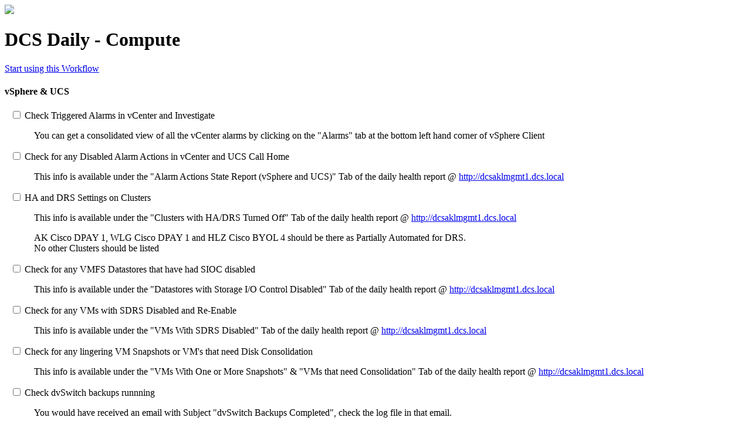

--- FILE ---
content_type: text/html; charset=utf-8
request_url: https://app.manifest.ly/public/checklists/19d1d81bfd075ca822d5bdfbefb682f7/copy
body_size: 52174
content:
<!DOCTYPE html>
<html>
<head>
<meta charset='utf-8'>
<script type="text/javascript" nonce="KLeeqBKScPvQnaUblHSRLw==">window.NREUM||(NREUM={});NREUM.info={"beacon":"bam.nr-data.net","errorBeacon":"bam.nr-data.net","licenseKey":"5e2c154f16","applicationID":"3633860","transactionName":"dQlcTUtdXlxXRBgUQFQKW1oWUVpVUV1bDUZCFR1KUV1F","queueTime":3,"applicationTime":122,"agent":""}</script>
<script type="text/javascript" nonce="KLeeqBKScPvQnaUblHSRLw==">(window.NREUM||(NREUM={})).init={ajax:{deny_list:["bam.nr-data.net"]},feature_flags:["soft_nav"]};(window.NREUM||(NREUM={})).loader_config={licenseKey:"5e2c154f16",applicationID:"3633860",browserID:"3634052"};;/*! For license information please see nr-loader-rum-1.308.0.min.js.LICENSE.txt */
(()=>{var e,t,r={163:(e,t,r)=>{"use strict";r.d(t,{j:()=>E});var n=r(384),i=r(1741);var a=r(2555);r(860).K7.genericEvents;const s="experimental.resources",o="register",c=e=>{if(!e||"string"!=typeof e)return!1;try{document.createDocumentFragment().querySelector(e)}catch{return!1}return!0};var d=r(2614),u=r(944),l=r(8122);const f="[data-nr-mask]",g=e=>(0,l.a)(e,(()=>{const e={feature_flags:[],experimental:{allow_registered_children:!1,resources:!1},mask_selector:"*",block_selector:"[data-nr-block]",mask_input_options:{color:!1,date:!1,"datetime-local":!1,email:!1,month:!1,number:!1,range:!1,search:!1,tel:!1,text:!1,time:!1,url:!1,week:!1,textarea:!1,select:!1,password:!0}};return{ajax:{deny_list:void 0,block_internal:!0,enabled:!0,autoStart:!0},api:{get allow_registered_children(){return e.feature_flags.includes(o)||e.experimental.allow_registered_children},set allow_registered_children(t){e.experimental.allow_registered_children=t},duplicate_registered_data:!1},browser_consent_mode:{enabled:!1},distributed_tracing:{enabled:void 0,exclude_newrelic_header:void 0,cors_use_newrelic_header:void 0,cors_use_tracecontext_headers:void 0,allowed_origins:void 0},get feature_flags(){return e.feature_flags},set feature_flags(t){e.feature_flags=t},generic_events:{enabled:!0,autoStart:!0},harvest:{interval:30},jserrors:{enabled:!0,autoStart:!0},logging:{enabled:!0,autoStart:!0},metrics:{enabled:!0,autoStart:!0},obfuscate:void 0,page_action:{enabled:!0},page_view_event:{enabled:!0,autoStart:!0},page_view_timing:{enabled:!0,autoStart:!0},performance:{capture_marks:!1,capture_measures:!1,capture_detail:!0,resources:{get enabled(){return e.feature_flags.includes(s)||e.experimental.resources},set enabled(t){e.experimental.resources=t},asset_types:[],first_party_domains:[],ignore_newrelic:!0}},privacy:{cookies_enabled:!0},proxy:{assets:void 0,beacon:void 0},session:{expiresMs:d.wk,inactiveMs:d.BB},session_replay:{autoStart:!0,enabled:!1,preload:!1,sampling_rate:10,error_sampling_rate:100,collect_fonts:!1,inline_images:!1,fix_stylesheets:!0,mask_all_inputs:!0,get mask_text_selector(){return e.mask_selector},set mask_text_selector(t){c(t)?e.mask_selector="".concat(t,",").concat(f):""===t||null===t?e.mask_selector=f:(0,u.R)(5,t)},get block_class(){return"nr-block"},get ignore_class(){return"nr-ignore"},get mask_text_class(){return"nr-mask"},get block_selector(){return e.block_selector},set block_selector(t){c(t)?e.block_selector+=",".concat(t):""!==t&&(0,u.R)(6,t)},get mask_input_options(){return e.mask_input_options},set mask_input_options(t){t&&"object"==typeof t?e.mask_input_options={...t,password:!0}:(0,u.R)(7,t)}},session_trace:{enabled:!0,autoStart:!0},soft_navigations:{enabled:!0,autoStart:!0},spa:{enabled:!0,autoStart:!0},ssl:void 0,user_actions:{enabled:!0,elementAttributes:["id","className","tagName","type"]}}})());var p=r(6154),m=r(9324);let h=0;const v={buildEnv:m.F3,distMethod:m.Xs,version:m.xv,originTime:p.WN},b={consented:!1},y={appMetadata:{},get consented(){return this.session?.state?.consent||b.consented},set consented(e){b.consented=e},customTransaction:void 0,denyList:void 0,disabled:!1,harvester:void 0,isolatedBacklog:!1,isRecording:!1,loaderType:void 0,maxBytes:3e4,obfuscator:void 0,onerror:void 0,ptid:void 0,releaseIds:{},session:void 0,timeKeeper:void 0,registeredEntities:[],jsAttributesMetadata:{bytes:0},get harvestCount(){return++h}},_=e=>{const t=(0,l.a)(e,y),r=Object.keys(v).reduce((e,t)=>(e[t]={value:v[t],writable:!1,configurable:!0,enumerable:!0},e),{});return Object.defineProperties(t,r)};var w=r(5701);const x=e=>{const t=e.startsWith("http");e+="/",r.p=t?e:"https://"+e};var R=r(7836),k=r(3241);const A={accountID:void 0,trustKey:void 0,agentID:void 0,licenseKey:void 0,applicationID:void 0,xpid:void 0},S=e=>(0,l.a)(e,A),T=new Set;function E(e,t={},r,s){let{init:o,info:c,loader_config:d,runtime:u={},exposed:l=!0}=t;if(!c){const e=(0,n.pV)();o=e.init,c=e.info,d=e.loader_config}e.init=g(o||{}),e.loader_config=S(d||{}),c.jsAttributes??={},p.bv&&(c.jsAttributes.isWorker=!0),e.info=(0,a.D)(c);const f=e.init,m=[c.beacon,c.errorBeacon];T.has(e.agentIdentifier)||(f.proxy.assets&&(x(f.proxy.assets),m.push(f.proxy.assets)),f.proxy.beacon&&m.push(f.proxy.beacon),e.beacons=[...m],function(e){const t=(0,n.pV)();Object.getOwnPropertyNames(i.W.prototype).forEach(r=>{const n=i.W.prototype[r];if("function"!=typeof n||"constructor"===n)return;let a=t[r];e[r]&&!1!==e.exposed&&"micro-agent"!==e.runtime?.loaderType&&(t[r]=(...t)=>{const n=e[r](...t);return a?a(...t):n})})}(e),(0,n.US)("activatedFeatures",w.B)),u.denyList=[...f.ajax.deny_list||[],...f.ajax.block_internal?m:[]],u.ptid=e.agentIdentifier,u.loaderType=r,e.runtime=_(u),T.has(e.agentIdentifier)||(e.ee=R.ee.get(e.agentIdentifier),e.exposed=l,(0,k.W)({agentIdentifier:e.agentIdentifier,drained:!!w.B?.[e.agentIdentifier],type:"lifecycle",name:"initialize",feature:void 0,data:e.config})),T.add(e.agentIdentifier)}},384:(e,t,r)=>{"use strict";r.d(t,{NT:()=>s,US:()=>u,Zm:()=>o,bQ:()=>d,dV:()=>c,pV:()=>l});var n=r(6154),i=r(1863),a=r(1910);const s={beacon:"bam.nr-data.net",errorBeacon:"bam.nr-data.net"};function o(){return n.gm.NREUM||(n.gm.NREUM={}),void 0===n.gm.newrelic&&(n.gm.newrelic=n.gm.NREUM),n.gm.NREUM}function c(){let e=o();return e.o||(e.o={ST:n.gm.setTimeout,SI:n.gm.setImmediate||n.gm.setInterval,CT:n.gm.clearTimeout,XHR:n.gm.XMLHttpRequest,REQ:n.gm.Request,EV:n.gm.Event,PR:n.gm.Promise,MO:n.gm.MutationObserver,FETCH:n.gm.fetch,WS:n.gm.WebSocket},(0,a.i)(...Object.values(e.o))),e}function d(e,t){let r=o();r.initializedAgents??={},t.initializedAt={ms:(0,i.t)(),date:new Date},r.initializedAgents[e]=t}function u(e,t){o()[e]=t}function l(){return function(){let e=o();const t=e.info||{};e.info={beacon:s.beacon,errorBeacon:s.errorBeacon,...t}}(),function(){let e=o();const t=e.init||{};e.init={...t}}(),c(),function(){let e=o();const t=e.loader_config||{};e.loader_config={...t}}(),o()}},782:(e,t,r)=>{"use strict";r.d(t,{T:()=>n});const n=r(860).K7.pageViewTiming},860:(e,t,r)=>{"use strict";r.d(t,{$J:()=>u,K7:()=>c,P3:()=>d,XX:()=>i,Yy:()=>o,df:()=>a,qY:()=>n,v4:()=>s});const n="events",i="jserrors",a="browser/blobs",s="rum",o="browser/logs",c={ajax:"ajax",genericEvents:"generic_events",jserrors:i,logging:"logging",metrics:"metrics",pageAction:"page_action",pageViewEvent:"page_view_event",pageViewTiming:"page_view_timing",sessionReplay:"session_replay",sessionTrace:"session_trace",softNav:"soft_navigations",spa:"spa"},d={[c.pageViewEvent]:1,[c.pageViewTiming]:2,[c.metrics]:3,[c.jserrors]:4,[c.spa]:5,[c.ajax]:6,[c.sessionTrace]:7,[c.softNav]:8,[c.sessionReplay]:9,[c.logging]:10,[c.genericEvents]:11},u={[c.pageViewEvent]:s,[c.pageViewTiming]:n,[c.ajax]:n,[c.spa]:n,[c.softNav]:n,[c.metrics]:i,[c.jserrors]:i,[c.sessionTrace]:a,[c.sessionReplay]:a,[c.logging]:o,[c.genericEvents]:"ins"}},944:(e,t,r)=>{"use strict";r.d(t,{R:()=>i});var n=r(3241);function i(e,t){"function"==typeof console.debug&&(console.debug("New Relic Warning: https://github.com/newrelic/newrelic-browser-agent/blob/main/docs/warning-codes.md#".concat(e),t),(0,n.W)({agentIdentifier:null,drained:null,type:"data",name:"warn",feature:"warn",data:{code:e,secondary:t}}))}},1687:(e,t,r)=>{"use strict";r.d(t,{Ak:()=>d,Ze:()=>f,x3:()=>u});var n=r(3241),i=r(7836),a=r(3606),s=r(860),o=r(2646);const c={};function d(e,t){const r={staged:!1,priority:s.P3[t]||0};l(e),c[e].get(t)||c[e].set(t,r)}function u(e,t){e&&c[e]&&(c[e].get(t)&&c[e].delete(t),p(e,t,!1),c[e].size&&g(e))}function l(e){if(!e)throw new Error("agentIdentifier required");c[e]||(c[e]=new Map)}function f(e="",t="feature",r=!1){if(l(e),!e||!c[e].get(t)||r)return p(e,t);c[e].get(t).staged=!0,g(e)}function g(e){const t=Array.from(c[e]);t.every(([e,t])=>t.staged)&&(t.sort((e,t)=>e[1].priority-t[1].priority),t.forEach(([t])=>{c[e].delete(t),p(e,t)}))}function p(e,t,r=!0){const s=e?i.ee.get(e):i.ee,c=a.i.handlers;if(!s.aborted&&s.backlog&&c){if((0,n.W)({agentIdentifier:e,type:"lifecycle",name:"drain",feature:t}),r){const e=s.backlog[t],r=c[t];if(r){for(let t=0;e&&t<e.length;++t)m(e[t],r);Object.entries(r).forEach(([e,t])=>{Object.values(t||{}).forEach(t=>{t[0]?.on&&t[0]?.context()instanceof o.y&&t[0].on(e,t[1])})})}}s.isolatedBacklog||delete c[t],s.backlog[t]=null,s.emit("drain-"+t,[])}}function m(e,t){var r=e[1];Object.values(t[r]||{}).forEach(t=>{var r=e[0];if(t[0]===r){var n=t[1],i=e[3],a=e[2];n.apply(i,a)}})}},1738:(e,t,r)=>{"use strict";r.d(t,{U:()=>g,Y:()=>f});var n=r(3241),i=r(9908),a=r(1863),s=r(944),o=r(5701),c=r(3969),d=r(8362),u=r(860),l=r(4261);function f(e,t,r,a){const f=a||r;!f||f[e]&&f[e]!==d.d.prototype[e]||(f[e]=function(){(0,i.p)(c.xV,["API/"+e+"/called"],void 0,u.K7.metrics,r.ee),(0,n.W)({agentIdentifier:r.agentIdentifier,drained:!!o.B?.[r.agentIdentifier],type:"data",name:"api",feature:l.Pl+e,data:{}});try{return t.apply(this,arguments)}catch(e){(0,s.R)(23,e)}})}function g(e,t,r,n,s){const o=e.info;null===r?delete o.jsAttributes[t]:o.jsAttributes[t]=r,(s||null===r)&&(0,i.p)(l.Pl+n,[(0,a.t)(),t,r],void 0,"session",e.ee)}},1741:(e,t,r)=>{"use strict";r.d(t,{W:()=>a});var n=r(944),i=r(4261);class a{#e(e,...t){if(this[e]!==a.prototype[e])return this[e](...t);(0,n.R)(35,e)}addPageAction(e,t){return this.#e(i.hG,e,t)}register(e){return this.#e(i.eY,e)}recordCustomEvent(e,t){return this.#e(i.fF,e,t)}setPageViewName(e,t){return this.#e(i.Fw,e,t)}setCustomAttribute(e,t,r){return this.#e(i.cD,e,t,r)}noticeError(e,t){return this.#e(i.o5,e,t)}setUserId(e,t=!1){return this.#e(i.Dl,e,t)}setApplicationVersion(e){return this.#e(i.nb,e)}setErrorHandler(e){return this.#e(i.bt,e)}addRelease(e,t){return this.#e(i.k6,e,t)}log(e,t){return this.#e(i.$9,e,t)}start(){return this.#e(i.d3)}finished(e){return this.#e(i.BL,e)}recordReplay(){return this.#e(i.CH)}pauseReplay(){return this.#e(i.Tb)}addToTrace(e){return this.#e(i.U2,e)}setCurrentRouteName(e){return this.#e(i.PA,e)}interaction(e){return this.#e(i.dT,e)}wrapLogger(e,t,r){return this.#e(i.Wb,e,t,r)}measure(e,t){return this.#e(i.V1,e,t)}consent(e){return this.#e(i.Pv,e)}}},1863:(e,t,r)=>{"use strict";function n(){return Math.floor(performance.now())}r.d(t,{t:()=>n})},1910:(e,t,r)=>{"use strict";r.d(t,{i:()=>a});var n=r(944);const i=new Map;function a(...e){return e.every(e=>{if(i.has(e))return i.get(e);const t="function"==typeof e?e.toString():"",r=t.includes("[native code]"),a=t.includes("nrWrapper");return r||a||(0,n.R)(64,e?.name||t),i.set(e,r),r})}},2555:(e,t,r)=>{"use strict";r.d(t,{D:()=>o,f:()=>s});var n=r(384),i=r(8122);const a={beacon:n.NT.beacon,errorBeacon:n.NT.errorBeacon,licenseKey:void 0,applicationID:void 0,sa:void 0,queueTime:void 0,applicationTime:void 0,ttGuid:void 0,user:void 0,account:void 0,product:void 0,extra:void 0,jsAttributes:{},userAttributes:void 0,atts:void 0,transactionName:void 0,tNamePlain:void 0};function s(e){try{return!!e.licenseKey&&!!e.errorBeacon&&!!e.applicationID}catch(e){return!1}}const o=e=>(0,i.a)(e,a)},2614:(e,t,r)=>{"use strict";r.d(t,{BB:()=>s,H3:()=>n,g:()=>d,iL:()=>c,tS:()=>o,uh:()=>i,wk:()=>a});const n="NRBA",i="SESSION",a=144e5,s=18e5,o={STARTED:"session-started",PAUSE:"session-pause",RESET:"session-reset",RESUME:"session-resume",UPDATE:"session-update"},c={SAME_TAB:"same-tab",CROSS_TAB:"cross-tab"},d={OFF:0,FULL:1,ERROR:2}},2646:(e,t,r)=>{"use strict";r.d(t,{y:()=>n});class n{constructor(e){this.contextId=e}}},2843:(e,t,r)=>{"use strict";r.d(t,{G:()=>a,u:()=>i});var n=r(3878);function i(e,t=!1,r,i){(0,n.DD)("visibilitychange",function(){if(t)return void("hidden"===document.visibilityState&&e());e(document.visibilityState)},r,i)}function a(e,t,r){(0,n.sp)("pagehide",e,t,r)}},3241:(e,t,r)=>{"use strict";r.d(t,{W:()=>a});var n=r(6154);const i="newrelic";function a(e={}){try{n.gm.dispatchEvent(new CustomEvent(i,{detail:e}))}catch(e){}}},3606:(e,t,r)=>{"use strict";r.d(t,{i:()=>a});var n=r(9908);a.on=s;var i=a.handlers={};function a(e,t,r,a){s(a||n.d,i,e,t,r)}function s(e,t,r,i,a){a||(a="feature"),e||(e=n.d);var s=t[a]=t[a]||{};(s[r]=s[r]||[]).push([e,i])}},3878:(e,t,r)=>{"use strict";function n(e,t){return{capture:e,passive:!1,signal:t}}function i(e,t,r=!1,i){window.addEventListener(e,t,n(r,i))}function a(e,t,r=!1,i){document.addEventListener(e,t,n(r,i))}r.d(t,{DD:()=>a,jT:()=>n,sp:()=>i})},3969:(e,t,r)=>{"use strict";r.d(t,{TZ:()=>n,XG:()=>o,rs:()=>i,xV:()=>s,z_:()=>a});const n=r(860).K7.metrics,i="sm",a="cm",s="storeSupportabilityMetrics",o="storeEventMetrics"},4234:(e,t,r)=>{"use strict";r.d(t,{W:()=>a});var n=r(7836),i=r(1687);class a{constructor(e,t){this.agentIdentifier=e,this.ee=n.ee.get(e),this.featureName=t,this.blocked=!1}deregisterDrain(){(0,i.x3)(this.agentIdentifier,this.featureName)}}},4261:(e,t,r)=>{"use strict";r.d(t,{$9:()=>d,BL:()=>o,CH:()=>g,Dl:()=>_,Fw:()=>y,PA:()=>h,Pl:()=>n,Pv:()=>k,Tb:()=>l,U2:()=>a,V1:()=>R,Wb:()=>x,bt:()=>b,cD:()=>v,d3:()=>w,dT:()=>c,eY:()=>p,fF:()=>f,hG:()=>i,k6:()=>s,nb:()=>m,o5:()=>u});const n="api-",i="addPageAction",a="addToTrace",s="addRelease",o="finished",c="interaction",d="log",u="noticeError",l="pauseReplay",f="recordCustomEvent",g="recordReplay",p="register",m="setApplicationVersion",h="setCurrentRouteName",v="setCustomAttribute",b="setErrorHandler",y="setPageViewName",_="setUserId",w="start",x="wrapLogger",R="measure",k="consent"},5289:(e,t,r)=>{"use strict";r.d(t,{GG:()=>s,Qr:()=>c,sB:()=>o});var n=r(3878),i=r(6389);function a(){return"undefined"==typeof document||"complete"===document.readyState}function s(e,t){if(a())return e();const r=(0,i.J)(e),s=setInterval(()=>{a()&&(clearInterval(s),r())},500);(0,n.sp)("load",r,t)}function o(e){if(a())return e();(0,n.DD)("DOMContentLoaded",e)}function c(e){if(a())return e();(0,n.sp)("popstate",e)}},5607:(e,t,r)=>{"use strict";r.d(t,{W:()=>n});const n=(0,r(9566).bz)()},5701:(e,t,r)=>{"use strict";r.d(t,{B:()=>a,t:()=>s});var n=r(3241);const i=new Set,a={};function s(e,t){const r=t.agentIdentifier;a[r]??={},e&&"object"==typeof e&&(i.has(r)||(t.ee.emit("rumresp",[e]),a[r]=e,i.add(r),(0,n.W)({agentIdentifier:r,loaded:!0,drained:!0,type:"lifecycle",name:"load",feature:void 0,data:e})))}},6154:(e,t,r)=>{"use strict";r.d(t,{OF:()=>c,RI:()=>i,WN:()=>u,bv:()=>a,eN:()=>l,gm:()=>s,mw:()=>o,sb:()=>d});var n=r(1863);const i="undefined"!=typeof window&&!!window.document,a="undefined"!=typeof WorkerGlobalScope&&("undefined"!=typeof self&&self instanceof WorkerGlobalScope&&self.navigator instanceof WorkerNavigator||"undefined"!=typeof globalThis&&globalThis instanceof WorkerGlobalScope&&globalThis.navigator instanceof WorkerNavigator),s=i?window:"undefined"!=typeof WorkerGlobalScope&&("undefined"!=typeof self&&self instanceof WorkerGlobalScope&&self||"undefined"!=typeof globalThis&&globalThis instanceof WorkerGlobalScope&&globalThis),o=Boolean("hidden"===s?.document?.visibilityState),c=/iPad|iPhone|iPod/.test(s.navigator?.userAgent),d=c&&"undefined"==typeof SharedWorker,u=((()=>{const e=s.navigator?.userAgent?.match(/Firefox[/\s](\d+\.\d+)/);Array.isArray(e)&&e.length>=2&&e[1]})(),Date.now()-(0,n.t)()),l=()=>"undefined"!=typeof PerformanceNavigationTiming&&s?.performance?.getEntriesByType("navigation")?.[0]?.responseStart},6389:(e,t,r)=>{"use strict";function n(e,t=500,r={}){const n=r?.leading||!1;let i;return(...r)=>{n&&void 0===i&&(e.apply(this,r),i=setTimeout(()=>{i=clearTimeout(i)},t)),n||(clearTimeout(i),i=setTimeout(()=>{e.apply(this,r)},t))}}function i(e){let t=!1;return(...r)=>{t||(t=!0,e.apply(this,r))}}r.d(t,{J:()=>i,s:()=>n})},6630:(e,t,r)=>{"use strict";r.d(t,{T:()=>n});const n=r(860).K7.pageViewEvent},7699:(e,t,r)=>{"use strict";r.d(t,{It:()=>a,KC:()=>o,No:()=>i,qh:()=>s});var n=r(860);const i=16e3,a=1e6,s="SESSION_ERROR",o={[n.K7.logging]:!0,[n.K7.genericEvents]:!1,[n.K7.jserrors]:!1,[n.K7.ajax]:!1}},7836:(e,t,r)=>{"use strict";r.d(t,{P:()=>o,ee:()=>c});var n=r(384),i=r(8990),a=r(2646),s=r(5607);const o="nr@context:".concat(s.W),c=function e(t,r){var n={},s={},u={},l=!1;try{l=16===r.length&&d.initializedAgents?.[r]?.runtime.isolatedBacklog}catch(e){}var f={on:p,addEventListener:p,removeEventListener:function(e,t){var r=n[e];if(!r)return;for(var i=0;i<r.length;i++)r[i]===t&&r.splice(i,1)},emit:function(e,r,n,i,a){!1!==a&&(a=!0);if(c.aborted&&!i)return;t&&a&&t.emit(e,r,n);var o=g(n);m(e).forEach(e=>{e.apply(o,r)});var d=v()[s[e]];d&&d.push([f,e,r,o]);return o},get:h,listeners:m,context:g,buffer:function(e,t){const r=v();if(t=t||"feature",f.aborted)return;Object.entries(e||{}).forEach(([e,n])=>{s[n]=t,t in r||(r[t]=[])})},abort:function(){f._aborted=!0,Object.keys(f.backlog).forEach(e=>{delete f.backlog[e]})},isBuffering:function(e){return!!v()[s[e]]},debugId:r,backlog:l?{}:t&&"object"==typeof t.backlog?t.backlog:{},isolatedBacklog:l};return Object.defineProperty(f,"aborted",{get:()=>{let e=f._aborted||!1;return e||(t&&(e=t.aborted),e)}}),f;function g(e){return e&&e instanceof a.y?e:e?(0,i.I)(e,o,()=>new a.y(o)):new a.y(o)}function p(e,t){n[e]=m(e).concat(t)}function m(e){return n[e]||[]}function h(t){return u[t]=u[t]||e(f,t)}function v(){return f.backlog}}(void 0,"globalEE"),d=(0,n.Zm)();d.ee||(d.ee=c)},8122:(e,t,r)=>{"use strict";r.d(t,{a:()=>i});var n=r(944);function i(e,t){try{if(!e||"object"!=typeof e)return(0,n.R)(3);if(!t||"object"!=typeof t)return(0,n.R)(4);const r=Object.create(Object.getPrototypeOf(t),Object.getOwnPropertyDescriptors(t)),a=0===Object.keys(r).length?e:r;for(let s in a)if(void 0!==e[s])try{if(null===e[s]){r[s]=null;continue}Array.isArray(e[s])&&Array.isArray(t[s])?r[s]=Array.from(new Set([...e[s],...t[s]])):"object"==typeof e[s]&&"object"==typeof t[s]?r[s]=i(e[s],t[s]):r[s]=e[s]}catch(e){r[s]||(0,n.R)(1,e)}return r}catch(e){(0,n.R)(2,e)}}},8362:(e,t,r)=>{"use strict";r.d(t,{d:()=>a});var n=r(9566),i=r(1741);class a extends i.W{agentIdentifier=(0,n.LA)(16)}},8374:(e,t,r)=>{r.nc=(()=>{try{return document?.currentScript?.nonce}catch(e){}return""})()},8990:(e,t,r)=>{"use strict";r.d(t,{I:()=>i});var n=Object.prototype.hasOwnProperty;function i(e,t,r){if(n.call(e,t))return e[t];var i=r();if(Object.defineProperty&&Object.keys)try{return Object.defineProperty(e,t,{value:i,writable:!0,enumerable:!1}),i}catch(e){}return e[t]=i,i}},9324:(e,t,r)=>{"use strict";r.d(t,{F3:()=>i,Xs:()=>a,xv:()=>n});const n="1.308.0",i="PROD",a="CDN"},9566:(e,t,r)=>{"use strict";r.d(t,{LA:()=>o,bz:()=>s});var n=r(6154);const i="xxxxxxxx-xxxx-4xxx-yxxx-xxxxxxxxxxxx";function a(e,t){return e?15&e[t]:16*Math.random()|0}function s(){const e=n.gm?.crypto||n.gm?.msCrypto;let t,r=0;return e&&e.getRandomValues&&(t=e.getRandomValues(new Uint8Array(30))),i.split("").map(e=>"x"===e?a(t,r++).toString(16):"y"===e?(3&a()|8).toString(16):e).join("")}function o(e){const t=n.gm?.crypto||n.gm?.msCrypto;let r,i=0;t&&t.getRandomValues&&(r=t.getRandomValues(new Uint8Array(e)));const s=[];for(var o=0;o<e;o++)s.push(a(r,i++).toString(16));return s.join("")}},9908:(e,t,r)=>{"use strict";r.d(t,{d:()=>n,p:()=>i});var n=r(7836).ee.get("handle");function i(e,t,r,i,a){a?(a.buffer([e],i),a.emit(e,t,r)):(n.buffer([e],i),n.emit(e,t,r))}}},n={};function i(e){var t=n[e];if(void 0!==t)return t.exports;var a=n[e]={exports:{}};return r[e](a,a.exports,i),a.exports}i.m=r,i.d=(e,t)=>{for(var r in t)i.o(t,r)&&!i.o(e,r)&&Object.defineProperty(e,r,{enumerable:!0,get:t[r]})},i.f={},i.e=e=>Promise.all(Object.keys(i.f).reduce((t,r)=>(i.f[r](e,t),t),[])),i.u=e=>"nr-rum-1.308.0.min.js",i.o=(e,t)=>Object.prototype.hasOwnProperty.call(e,t),e={},t="NRBA-1.308.0.PROD:",i.l=(r,n,a,s)=>{if(e[r])e[r].push(n);else{var o,c;if(void 0!==a)for(var d=document.getElementsByTagName("script"),u=0;u<d.length;u++){var l=d[u];if(l.getAttribute("src")==r||l.getAttribute("data-webpack")==t+a){o=l;break}}if(!o){c=!0;var f={296:"sha512-+MIMDsOcckGXa1EdWHqFNv7P+JUkd5kQwCBr3KE6uCvnsBNUrdSt4a/3/L4j4TxtnaMNjHpza2/erNQbpacJQA=="};(o=document.createElement("script")).charset="utf-8",i.nc&&o.setAttribute("nonce",i.nc),o.setAttribute("data-webpack",t+a),o.src=r,0!==o.src.indexOf(window.location.origin+"/")&&(o.crossOrigin="anonymous"),f[s]&&(o.integrity=f[s])}e[r]=[n];var g=(t,n)=>{o.onerror=o.onload=null,clearTimeout(p);var i=e[r];if(delete e[r],o.parentNode&&o.parentNode.removeChild(o),i&&i.forEach(e=>e(n)),t)return t(n)},p=setTimeout(g.bind(null,void 0,{type:"timeout",target:o}),12e4);o.onerror=g.bind(null,o.onerror),o.onload=g.bind(null,o.onload),c&&document.head.appendChild(o)}},i.r=e=>{"undefined"!=typeof Symbol&&Symbol.toStringTag&&Object.defineProperty(e,Symbol.toStringTag,{value:"Module"}),Object.defineProperty(e,"__esModule",{value:!0})},i.p="https://js-agent.newrelic.com/",(()=>{var e={374:0,840:0};i.f.j=(t,r)=>{var n=i.o(e,t)?e[t]:void 0;if(0!==n)if(n)r.push(n[2]);else{var a=new Promise((r,i)=>n=e[t]=[r,i]);r.push(n[2]=a);var s=i.p+i.u(t),o=new Error;i.l(s,r=>{if(i.o(e,t)&&(0!==(n=e[t])&&(e[t]=void 0),n)){var a=r&&("load"===r.type?"missing":r.type),s=r&&r.target&&r.target.src;o.message="Loading chunk "+t+" failed: ("+a+": "+s+")",o.name="ChunkLoadError",o.type=a,o.request=s,n[1](o)}},"chunk-"+t,t)}};var t=(t,r)=>{var n,a,[s,o,c]=r,d=0;if(s.some(t=>0!==e[t])){for(n in o)i.o(o,n)&&(i.m[n]=o[n]);if(c)c(i)}for(t&&t(r);d<s.length;d++)a=s[d],i.o(e,a)&&e[a]&&e[a][0](),e[a]=0},r=self["webpackChunk:NRBA-1.308.0.PROD"]=self["webpackChunk:NRBA-1.308.0.PROD"]||[];r.forEach(t.bind(null,0)),r.push=t.bind(null,r.push.bind(r))})(),(()=>{"use strict";i(8374);var e=i(8362),t=i(860);const r=Object.values(t.K7);var n=i(163);var a=i(9908),s=i(1863),o=i(4261),c=i(1738);var d=i(1687),u=i(4234),l=i(5289),f=i(6154),g=i(944),p=i(384);const m=e=>f.RI&&!0===e?.privacy.cookies_enabled;function h(e){return!!(0,p.dV)().o.MO&&m(e)&&!0===e?.session_trace.enabled}var v=i(6389),b=i(7699);class y extends u.W{constructor(e,t){super(e.agentIdentifier,t),this.agentRef=e,this.abortHandler=void 0,this.featAggregate=void 0,this.loadedSuccessfully=void 0,this.onAggregateImported=new Promise(e=>{this.loadedSuccessfully=e}),this.deferred=Promise.resolve(),!1===e.init[this.featureName].autoStart?this.deferred=new Promise((t,r)=>{this.ee.on("manual-start-all",(0,v.J)(()=>{(0,d.Ak)(e.agentIdentifier,this.featureName),t()}))}):(0,d.Ak)(e.agentIdentifier,t)}importAggregator(e,t,r={}){if(this.featAggregate)return;const n=async()=>{let n;await this.deferred;try{if(m(e.init)){const{setupAgentSession:t}=await i.e(296).then(i.bind(i,3305));n=t(e)}}catch(e){(0,g.R)(20,e),this.ee.emit("internal-error",[e]),(0,a.p)(b.qh,[e],void 0,this.featureName,this.ee)}try{if(!this.#t(this.featureName,n,e.init))return(0,d.Ze)(this.agentIdentifier,this.featureName),void this.loadedSuccessfully(!1);const{Aggregate:i}=await t();this.featAggregate=new i(e,r),e.runtime.harvester.initializedAggregates.push(this.featAggregate),this.loadedSuccessfully(!0)}catch(e){(0,g.R)(34,e),this.abortHandler?.(),(0,d.Ze)(this.agentIdentifier,this.featureName,!0),this.loadedSuccessfully(!1),this.ee&&this.ee.abort()}};f.RI?(0,l.GG)(()=>n(),!0):n()}#t(e,r,n){if(this.blocked)return!1;switch(e){case t.K7.sessionReplay:return h(n)&&!!r;case t.K7.sessionTrace:return!!r;default:return!0}}}var _=i(6630),w=i(2614),x=i(3241);class R extends y{static featureName=_.T;constructor(e){var t;super(e,_.T),this.setupInspectionEvents(e.agentIdentifier),t=e,(0,c.Y)(o.Fw,function(e,r){"string"==typeof e&&("/"!==e.charAt(0)&&(e="/"+e),t.runtime.customTransaction=(r||"http://custom.transaction")+e,(0,a.p)(o.Pl+o.Fw,[(0,s.t)()],void 0,void 0,t.ee))},t),this.importAggregator(e,()=>i.e(296).then(i.bind(i,3943)))}setupInspectionEvents(e){const t=(t,r)=>{t&&(0,x.W)({agentIdentifier:e,timeStamp:t.timeStamp,loaded:"complete"===t.target.readyState,type:"window",name:r,data:t.target.location+""})};(0,l.sB)(e=>{t(e,"DOMContentLoaded")}),(0,l.GG)(e=>{t(e,"load")}),(0,l.Qr)(e=>{t(e,"navigate")}),this.ee.on(w.tS.UPDATE,(t,r)=>{(0,x.W)({agentIdentifier:e,type:"lifecycle",name:"session",data:r})})}}class k extends e.d{constructor(e){var t;(super(),f.gm)?(this.features={},(0,p.bQ)(this.agentIdentifier,this),this.desiredFeatures=new Set(e.features||[]),this.desiredFeatures.add(R),(0,n.j)(this,e,e.loaderType||"agent"),t=this,(0,c.Y)(o.cD,function(e,r,n=!1){if("string"==typeof e){if(["string","number","boolean"].includes(typeof r)||null===r)return(0,c.U)(t,e,r,o.cD,n);(0,g.R)(40,typeof r)}else(0,g.R)(39,typeof e)},t),function(e){(0,c.Y)(o.Dl,function(t,r=!1){if("string"!=typeof t&&null!==t)return void(0,g.R)(41,typeof t);const n=e.info.jsAttributes["enduser.id"];r&&null!=n&&n!==t?(0,a.p)(o.Pl+"setUserIdAndResetSession",[t],void 0,"session",e.ee):(0,c.U)(e,"enduser.id",t,o.Dl,!0)},e)}(this),function(e){(0,c.Y)(o.nb,function(t){if("string"==typeof t||null===t)return(0,c.U)(e,"application.version",t,o.nb,!1);(0,g.R)(42,typeof t)},e)}(this),function(e){(0,c.Y)(o.d3,function(){e.ee.emit("manual-start-all")},e)}(this),function(e){(0,c.Y)(o.Pv,function(t=!0){if("boolean"==typeof t){if((0,a.p)(o.Pl+o.Pv,[t],void 0,"session",e.ee),e.runtime.consented=t,t){const t=e.features.page_view_event;t.onAggregateImported.then(e=>{const r=t.featAggregate;e&&!r.sentRum&&r.sendRum()})}}else(0,g.R)(65,typeof t)},e)}(this),this.run()):(0,g.R)(21)}get config(){return{info:this.info,init:this.init,loader_config:this.loader_config,runtime:this.runtime}}get api(){return this}run(){try{const e=function(e){const t={};return r.forEach(r=>{t[r]=!!e[r]?.enabled}),t}(this.init),n=[...this.desiredFeatures];n.sort((e,r)=>t.P3[e.featureName]-t.P3[r.featureName]),n.forEach(r=>{if(!e[r.featureName]&&r.featureName!==t.K7.pageViewEvent)return;if(r.featureName===t.K7.spa)return void(0,g.R)(67);const n=function(e){switch(e){case t.K7.ajax:return[t.K7.jserrors];case t.K7.sessionTrace:return[t.K7.ajax,t.K7.pageViewEvent];case t.K7.sessionReplay:return[t.K7.sessionTrace];case t.K7.pageViewTiming:return[t.K7.pageViewEvent];default:return[]}}(r.featureName).filter(e=>!(e in this.features));n.length>0&&(0,g.R)(36,{targetFeature:r.featureName,missingDependencies:n}),this.features[r.featureName]=new r(this)})}catch(e){(0,g.R)(22,e);for(const e in this.features)this.features[e].abortHandler?.();const t=(0,p.Zm)();delete t.initializedAgents[this.agentIdentifier]?.features,delete this.sharedAggregator;return t.ee.get(this.agentIdentifier).abort(),!1}}}var A=i(2843),S=i(782);class T extends y{static featureName=S.T;constructor(e){super(e,S.T),f.RI&&((0,A.u)(()=>(0,a.p)("docHidden",[(0,s.t)()],void 0,S.T,this.ee),!0),(0,A.G)(()=>(0,a.p)("winPagehide",[(0,s.t)()],void 0,S.T,this.ee)),this.importAggregator(e,()=>i.e(296).then(i.bind(i,2117))))}}var E=i(3969);class I extends y{static featureName=E.TZ;constructor(e){super(e,E.TZ),f.RI&&document.addEventListener("securitypolicyviolation",e=>{(0,a.p)(E.xV,["Generic/CSPViolation/Detected"],void 0,this.featureName,this.ee)}),this.importAggregator(e,()=>i.e(296).then(i.bind(i,9623)))}}new k({features:[R,T,I],loaderType:"lite"})})()})();</script>
<meta content='width=device-width, initial-scale=1' name='viewport'>
<title>Workflow Templates for Daily: DCS Daily - Compute
</title>
<meta content='Never Miss a Thing. Manifestly helps your organization stay on task.' name='description'>
<meta content='en' http-equiv='Content-language'>
<meta content='RWZrKklNaiaQe54oPwYr83OWSRd-uosRTFe0qtVZ09U' name='google-site-verification'>
<meta content='A0G4336GN' name='slack-app-id'>
<meta content='Workflow Templates for Daily: DCS Daily - Compute' property='og:title'>
<meta content='website' property='og:type'>
<meta content='https://app.manifest.ly/public/checklists/132f46eaaccf50b4b360b67c51dd79ca' property='og:url'>
<meta content='https://s3.amazonaws.com/manifestly-assets/manifestly-checklist-templates.png' property='og:image'>
<meta property='og:description'>
<meta content='Workflow Templates for Daily: DCS Daily - Compute' property='twitter:title'>
<meta property='twitter:description'>
<meta content='https://s3.amazonaws.com/manifestly-assets/manifestly-checklist-templates.png' property='twitter:image'>

<meta content='summary' property='twitter:card'>
<meta content='@manifestlyapp' property='twitter:site'>
<meta content='Manifestly' property='og:site_name'>
<meta content='518912224887133' property='fb:pages'>
<meta name="csp-nonce" content="KLeeqBKScPvQnaUblHSRLw==" />
<link rel="stylesheet" href="https://drnj3eaa6x5gy.cloudfront.net/assets/application_bootstrap_5-d90f8ad2ae639c4d20c4c033e49c4c487eeafc9191221891fdf36ab386c89856.css" media="all" />
<link rel="stylesheet" href="https://drnj3eaa6x5gy.cloudfront.net/assets/print-ca5deb06796c5127b987c1688fc84690d9dc152c9de84cb593e872f17cbdc907.css" media="print" />
<script src="https://drnj3eaa6x5gy.cloudfront.net/assets/application_bootstrap_5-509351d0eeb9b73541d448772b66319b688b3f5f10c9c3b9397339228fc3ae5c.js" data-auto-replace-svg="false"></script>
<link href='/manifest.json' rel='manifest'>
<meta content='yes' name='apple-mobile-web-app-capable'>
<meta content='#6E64DB' name='theme-color'>
<!-- /TODO remove these images from this partial and put into favicon or something else to call specifically -->
<link href='https://drnj3eaa6x5gy.cloudfront.net/assets/apple-icon-180x180-90684014ec4181c4b0e4fe91485e16085309a80ebebcb97f88cd5be2ad6bcb76.png' rel='apple-touch-icon' type='image/png'>
<link href='https://drnj3eaa6x5gy.cloudfront.net/assets/favicon-128x128-5397d6e968a967487062f2a26085dc3691e0dd6d49fef84085c76472994be25f.png' rel='icon' sizes='128x128' type='image/png'>

<link rel="icon" type="image/x-icon" href="https://drnj3eaa6x5gy.cloudfront.net/assets/favicon-4f78afa4c46a8eb171fc165707babe5d1befbf0c18512edfacd860904f2c72e4.ico" />
<meta name="csrf-param" content="authenticity_token" />
<meta name="csrf-token" content="rzeaUMor0AAXeN_YwxSLMgb2fmSCeA8er8TvN9GkOwKPYmjNGhNGpxXoRS-07R5W8sy7FStCSg4l6_Ui3VdaMw" />
<script nonce='KLeeqBKScPvQnaUblHSRLw=='>
document.documentElement.setAttribute('data-bs-theme', 'light')
</script>
</head>
<body class='bg-white force-light-mode public-checklists show' data-environment='production' data-tracking='{}' data-version='4'>
<div class="container text-center">
    <div class="mt-4">
            <a href="https://www.manifest.ly/"><img width="300px;" class="img-fluid" src="https://drnj3eaa6x5gy.cloudfront.net/assets/logo-600-7789368c11a6cb2ad335c18adbc2afec96eaa36c478435b535b9526c7c83ac7b.png" /></a>
    </div>
</div>


<div id='content'>
<div class='page'>
<div class='container'>
<div class='row hero-section'>
</div>
<div class='row mt-5 mb-3'>
<div class='col-9'>
<h1>
DCS Daily - Compute
</h1>
</div>
<div class='col-3'>
<div class='right'>
<a target="_parent" class="success-button-large ms-2 my-0 my-lg-0 my-md-9" title="Use this workflow template within the Manifestly app" data-bs-toggle="tooltip" data-placement="top" href="/checklists/132f46eaaccf50b4b360b67c51dd79ca/select_account">Start using this Workflow
</a></div>
</div>
</div>
<div class='row'>
<div class='col-md-6'>
<div class='card'>
<div class='card-body'>
<h4 class='card-title fs-3'>
vSphere &amp; UCS
</h4>
<ul class='content_objects header-objects'>
</ul>
<div class='cart-text mb-5'>
<div class='col-12' style='margin-left: 10px;'>
<div class='form-check mb-1 mt-1'>
<label class='form-check-label checkbox-text fs-5' style='font-weight: 400;'>
<input class='form-check-input' type='checkbox'>
Check Triggered Alarms in vCenter and Investigate
</label>
</div>
<ul class='content_objects'>
<div class='content-small fs-6 ms-5'>You can get a consolidated view of all the vCenter alarms by clicking on the "Alarms" tab at the bottom left hand corner of vSphere Client</div>
</ul>
<div class='form-check mb-1 mt-1'>
<label class='form-check-label checkbox-text fs-5' style='font-weight: 400;'>
<input class='form-check-input' type='checkbox'>
Check for any Disabled Alarm Actions in vCenter and UCS Call Home
</label>
</div>
<ul class='content_objects'>
<div class='content-small fs-6 ms-5'>This info is available under the "Alarm Actions State Report (vSphere and UCS)"  Tab of the daily health report @ <a href="http://dcsaklmgmt1.dcs.local" target="_blank">http://dcsaklmgmt1.dcs.local</a></div>
</ul>
<div class='form-check mb-1 mt-1'>
<label class='form-check-label checkbox-text fs-5' style='font-weight: 400;'>
<input class='form-check-input' type='checkbox'>
HA and DRS Settings on Clusters
</label>
</div>
<ul class='content_objects'>
<div class='content-small fs-6 ms-5'><p>This info is available under the "Clusters with HA/DRS Turned Off" Tab of the daily health report @ <a href="http://dcsaklmgmt1.dcs.local">http://dcsaklmgmt1.dcs.local</a></p><p>AK Cisco DPAY 1, WLG Cisco DPAY 1 and HLZ Cisco BYOL 4 should be there as Partially Automated for DRS.<br>No other Clusters should be listed</p></div>
</ul>
<div class='form-check mb-1 mt-1'>
<label class='form-check-label checkbox-text fs-5' style='font-weight: 400;'>
<input class='form-check-input' type='checkbox'>
Check for any VMFS Datastores that have had SIOC disabled
</label>
</div>
<ul class='content_objects'>
<div class='content-small fs-6 ms-5'>This info is available under the "Datastores with Storage I/O Control Disabled"  Tab of the daily health report @ <a href="http://dcsaklmgmt1.dcs.local" target="_blank">http://dcsaklmgmt1.dcs.local</a></div>
</ul>
<div class='form-check mb-1 mt-1'>
<label class='form-check-label checkbox-text fs-5' style='font-weight: 400;'>
<input class='form-check-input' type='checkbox'>
Check for any VMs with SDRS Disabled and Re-Enable
</label>
</div>
<ul class='content_objects'>
<div class='content-small fs-6 ms-5'>This info is available under the "VMs With SDRS Disabled"  Tab of the daily health report @ <a href="http://dcsaklmgmt1.dcs.local" target="_blank">http://dcsaklmgmt1.dcs.local</a></div>
</ul>
<div class='form-check mb-1 mt-1'>
<label class='form-check-label checkbox-text fs-5' style='font-weight: 400;'>
<input class='form-check-input' type='checkbox'>
Check for any lingering VM Snapshots or VM&#39;s that need Disk Consolidation
</label>
</div>
<ul class='content_objects'>
<div class='content-small fs-6 ms-5'>This info is available under the "VMs With One or More Snapshots"  &amp; "VMs that need Consolidation" Tab of the daily health report @ <a href="http://dcsaklmgmt1.dcs.local" target="_blank">http://dcsaklmgmt1.dcs.local</a></div>
</ul>
<div class='form-check mb-1 mt-1'>
<label class='form-check-label checkbox-text fs-5' style='font-weight: 400;'>
<input class='form-check-input' type='checkbox'>
Check dvSwitch backups runnning
</label>
</div>
<ul class='content_objects'>
<div class='content-small fs-6 ms-5'>You would have received an email with Subject "dvSwitch Backups Completed", check the log file in that email.</div>
</ul>
<div class='form-check mb-1 mt-1'>
<label class='form-check-label checkbox-text fs-5' style='font-weight: 400;'>
<input class='form-check-input' type='checkbox'>
Zombie Files Check
</label>
</div>
<ul class='content_objects'>
<div class='content-small fs-6 ms-5'><p>This info is available under the "Zombie Files" Tab of the daily health report @ <a href="http://dcsaklmgmt1.dcs.local"></a><a href="http://dcsaklmgmt1.dcs.local" target="_blank">http://dcsaklmgmt1.dcs.local</a></p><p>Make sure the file / folder is safe to delete and Remove the files.</p></div>
</ul>
<div class='form-check mb-1 mt-1'>
<label class='form-check-label checkbox-text fs-5' style='font-weight: 400;'>
<input class='form-check-input' type='checkbox'>
Check for SDRS recommendations
</label>
</div>
<ul class='content_objects'>
<div class='content-small fs-6 ms-5'><p>Check the recommendations and apply them as required:</p><p>1) Before applying balance datastore space usage alerts please check the SDRS cluster view, if all Datastores are 80% or less utilized then we can simply clear this alert.  </p><p>2) Some (not all) affinity rules are purposely violated to avoid large disks bursting too hight within the same Datastore etc.</p><p>3) Before applying balance datastore I/O workload, please check that it's not suggesting to separate VMDK's that currently reside within the same datastore for burst performance. Other than this, all I/O workload balance rules should be applied (as long as they are not going to fill up the datastore over 80%).<br></p></div>
</ul>
<div class='form-check mb-1 mt-1'>
<label class='form-check-label checkbox-text fs-5' style='font-weight: 400;'>
<input class='form-check-input' type='checkbox'>
BYOL VMs - Not in DRS Groups
</label>
</div>
<ul class='content_objects'>
<div class='content-small fs-6 ms-5'><ol><li>Please put the appropriate VM's into their related groups.<br></li></ol></div>
</ul>
</div>
</div>
<h4 class='card-title fs-3'>
Portal
</h4>
<ul class='content_objects header-objects'>
</ul>
<div class='cart-text mb-5'>
<div class='col-12' style='margin-left: 10px;'>
<div class='form-check mb-1 mt-1'>
<label class='form-check-label checkbox-text fs-5' style='font-weight: 400;'>
<input class='form-check-input' type='checkbox'>
Check Portal Reconciliation Report
</label>
</div>
<ul class='content_objects'>
<div class='content-small fs-6 ms-5'>Log into Portal, go into an ORG that you have admin access to and run the Inventory Differences Report. Check for any VMs that are in vSphere but not in Portal and vice versa. Ignore any network/portgroup mismatch entries.</div>
</ul>
</div>
</div>
<h4 class='card-title fs-3'>
VEEAM
</h4>
<ul class='content_objects header-objects'>
</ul>
<div class='cart-text mb-5'>
<div class='col-12' style='margin-left: 10px;'>
<div class='form-check mb-1 mt-1'>
<label class='form-check-label checkbox-text fs-5' style='font-weight: 400;'>
<input class='form-check-input' type='checkbox'>
Check DCS Admin Mailbox - Veeam Folder for any problem emails
</label>
</div>
<ul class='content_objects'>
</ul>
<div class='form-check mb-1 mt-1'>
<label class='form-check-label checkbox-text fs-5' style='font-weight: 400;'>
<input class='form-check-input' type='checkbox'>
Check VBR Configuration Backup has been successful by logging into VBR Console from AKLRDS3
</label>
</div>
<ul class='content_objects'>
<div class='content-small fs-6 ms-5'><p>Talk to Elsa or Sam D initially to understand how this works</p></div>
</ul>
</div>
</div>
<h4 class='card-title fs-3'>
SPECTRUM
</h4>
<ul class='content_objects header-objects'>
</ul>
<div class='cart-text mb-5'>
<div class='col-12' style='margin-left: 10px;'>
<div class='form-check mb-1 mt-1'>
<label class='form-check-label checkbox-text fs-5' style='font-weight: 400;'>
<input class='form-check-input' type='checkbox'>
Check Spectrum &gt; Datacom Cloud Services - DCS for alerts and log or clear as required.
</label>
</div>
<ul class='content_objects'>
<div class='content-small fs-6 ms-5'><p>Please login to Spectrum(see keepass for details) and check the "Datacom Cloud Services - DCS All Devices" for any alarms.</p><p>Please action or log an incident in R12 and clear the alerts.</p><p>Note: Recommend using the java console (start console) rather than the web client.<br></p></div>
</ul>
<div class='form-check mb-1 mt-1'>
<label class='form-check-label checkbox-text fs-5' style='font-weight: 400;'>
<input class='form-check-input' type='checkbox'>
Check Spectrum &gt; Datacom Cloud Services - DCS for any brown or maintenance mode = yes devices
</label>
</div>
<ul class='content_objects'>
<div class='content-small fs-6 ms-5'><p>Please also help to check for any brown(maintenance mode = yes) devices under each of the DC's. - you can take a device out of maintenance mode by clicking on the device then under the information tab, change "In Maintenance" to "No".<br></p></div>
</ul>
</div>
</div>
<h4 class='card-title fs-3'>
ZERTO
</h4>
<ul class='content_objects header-objects'>
</ul>
<div class='cart-text mb-5'>
<div class='col-12' style='margin-left: 10px;'>
<div class='form-check mb-1 mt-1'>
<label class='form-check-label checkbox-text fs-5' style='font-weight: 400;'>
<input class='form-check-input' type='checkbox'>
Check ZVM&gt; Investigate VPG and Site issues and log it to RAAS Customers if suspected onpremise issues
</label>
</div>
<ul class='content_objects'>
<div class='content-small fs-6 ms-5'><p> Zerto Virtual Manager (access from Jump server)</p><p>From each URL below click Dashboard and check for any issues. If there are no issues then bottom left will report SITE IS OK)<b><br></b></p><ul><li>DCSAKLZVM1- <a href="https://dcsaklzvm1.dcs.local:9669/">https://dcsaklzvm1.dcs.local:9669/</a></li><li>DCSAKLZVM2 (VCD) - <a href="https://dcsaklzvm2.dcs.local:9669/">https://dcsaklzvm2.dcs.local:9669/</a></li><li>DCSCHCZVM1 - <a href="https://dcschczvm1.dcs.local:9669/">https://dcschczvm1.dcs.local:9669/</a></li><li>DCSHLZZVM1 (VCD) - <a href="https://dcshlzzvm1.dcs.local:9669/">https://dcshlzzvm1.dcs.local:9669/</a></li><li>DCSHLZZVM2 - <a href="https://dcshlzzvm2.dcs.local:9669">https://dcshlzzvm2.dcs.local:9669</a></li><li>DCSWLGZVM1<span style='font-family:"Calibri",sans-serif;font-size:11pt;'><font color="#000000"> - </font></span><a href="https://dcswlgzvm1.dcs.local:9669">https://dcswlgzvm1.dcs.local:9669</a></li></ul><p>For detail on any issues Click Monitoring Tab from each of those ZVMs.<br> </p><p> For any issues with RAAS customers for their on premise use contacts from this spreadsheet for Customer Escalation (Scroll under Zerto columns): <a href="https://www.onedatacom.com/client/Datacom/DCS%20Internal/Customer%20Folders%20(DCS%20Sales)/_Customer%20List/Customer%20Listing%20Updated.xlsx">https://www.onedatacom.com/client/Datacom/DCS%20Internal/Customer%20Folders%20(DCS%20Sales)/_Customer%20List/Customer%20Listing%20Updated.xlsx</a></p><p><b>Note:</b> All alerts can be checked via<i> Zerto Cloud Manager </i>as well   DCSZCM1 - <a href="https://dcszcm1.dcs.local:9989">https://dcszcm1.dcs.local:9989</a> (See ALERTS from menu or top right if there's any alerts in red) <br></p></div>
</ul>
</div>
</div>
<h4 class='card-title fs-3'>
BACKUPS
</h4>
<ul class='content_objects header-objects'>
</ul>
<div class='cart-text mb-5'>
<div class='col-12' style='margin-left: 10px;'>
</div>
</div>
<h4 class='card-title fs-3'>
Daily Diff Check: Check for any Failed Backups - Watch out for Time Since Last Backup
</h4>
<ul class='content_objects header-objects'>
<div class='content-small fs-6 ms-5'><p>This info is available under the "Daily Backup Report - VMs That Failed Last Backup" Tab of the daily health report @ http://dcsaklmgmt1.dcs.local - Inform the On- Call person about any re-runs needed.<br></p></div>
</ul>
<div class='cart-text mb-5'>
<div class='col-12' style='margin-left: 10px;'>
</div>
</div>
<h4 class='card-title fs-3'>
Investigate any Backups that failed more than once or have a pattern
</h4>
<ul class='content_objects header-objects'>
</ul>
<div class='cart-text mb-5'>
<div class='col-12' style='margin-left: 10px;'>
</div>
</div>
<h4 class='card-title fs-3'>
Check Tape Libraries and any Tape Requirements
</h4>
<ul class='content_objects header-objects'>
</ul>
<div class='cart-text mb-5'>
<div class='col-12' style='margin-left: 10px;'>
</div>
</div>
<h4 class='card-title fs-3'>
Check Replication Status
</h4>
<ul class='content_objects header-objects'>
<div class='content-small fs-6 ms-5'><p>This check needs to be performed from two locations:</p><p>1) https://DCSHLZDDMC1.dcs.local - check replication status <br></p><p>2) sign into a master/media server in each location to check for any failed replications in NBU.<br><br><br></p></div>
</ul>
<div class='cart-text mb-5'>
<div class='col-12' style='margin-left: 10px;'>
</div>
</div>
<h4 class='card-title fs-3'>
Check DataDomain Capacity and Cleaning Schedule and investigate any Alerts
</h4>
<ul class='content_objects header-objects'>
<div class='content-small fs-6 ms-5'><p>Log into https://DCSHLZDDMC1.dcs.local and check status of all the DDs:<br></p><p><br>WLG-EMCDD6300-1<br><br>WLG-EMCDD2500-1  (soon to be replaced by WLG-EMCDD3300-1)<br><br>HLZ-EMCDD9300-1<br><br>HLZ-EMCDD6300-1<br><br>CHC-EMCDD7200-1 - (pending decom)<br><br>CHC-EMCDD6800-1<br><br>AKL-EMCDD9800-1<br><br>AKL-EMCDD2500-2 (soon to be replaced by AKL-EMCDD6300-2)<br><br>Please notify your team leader if any DD is exceeding 60% capacity.<br></p></div>
</ul>
<div class='cart-text mb-5'>
<div class='col-12' style='margin-left: 10px;'>
</div>
</div>
<h4 class='card-title fs-3'>
Check all Tape Libraries have Cleaning Tapes and 10+ cleans remaining (if not please order more)
</h4>
<ul class='content_objects header-objects'>
<div class='content-small fs-6 ms-5'><p>Please make sure EVERY Tape Library has a cleaning tape and check it has more than 10x "Cleanings Remaining" in NBU.<br></p><p>If you find we need a new cleaning tape, please email the Datacenter Ops team in the first instance and Cc DCSEngineers. (they should have spares more often than not).<br><br><br></p></div>
</ul>
<div class='cart-text mb-5'>
<div class='col-12' style='margin-left: 10px;'>
</div>
</div>
<h4 class='card-title fs-3'>
Weekly/Monthly Backups Check: check for any failed backups that have not been re-run successfully
</h4>
<ul class='content_objects header-objects'>
<div class='content-small fs-6 ms-5'><p>Please sign into the master/media server in each location and check for any weekly/monthly full backups that have failed and have not been re-run successfully<br></p></div>
</ul>
<div class='cart-text mb-5'>
<div class='col-12' style='margin-left: 10px;'>
</div>
</div>
</div>
</div>

</div>
<div class='col-md-6'>
<div class='card'>
<div class='card-body'>
<div class='card-title'>
<h4>Use this template in Manifestly</h4>
</div>
<div class='card-text'>
<a class='btn btn-primary' href='/users/sign_up'>
Start a Free 14 Day Trial
</a>
<div class='mt-3 mb-3'>
<em>
Use Slack? Start your trial with one click
</em>
</div>
<div class='mt-3'>
<a class="black white-button p-20 oauth-init-btn border mb-3" href="https://slack.com/oauth/v2/authorize?redirect_uri=https://app.manifest.ly/slack/sign_up&amp;state=5ddb024eca2320169bcdc8537d8b16abdbcdef8445a4a8f9416d082e04b79b90&amp;scope=channels:read,chat:write,chat:write.public,commands,groups:read,im:write,links:read,links:write,team:read,users:read,users:read.email&amp;client_id=11935683623.16139108566"><img class="me-2" src="https://drnj3eaa6x5gy.cloudfront.net/assets/slack-logo-big-fafb94351a5aef377758e181ef581df067f973dae824990b3b0370e8b01712b2.svg" />With Slack</a>
</div>
</div>
</div>
</div>
<br>
<div class='card'>
<div class='card-body'>

<section id="signup-cta">
   <div class="container">
      <div class="row">
         <div class="col-md-12 col-md-offset-2 text text-center">
               <h3>
                  Ready to take control of your recurring tasks?
               </h3>
               <a href="/users/sign_up" class="btn btn-lg btn-primary">
               Start Free 14-Day Trial
               </a><br><br><br>
               <em>Use Slack? Sign up with one click</em><br><br>

               <a class="black white-button p-20 oauth-init-btn border mb-3" href="https://slack.com/oauth/v2/authorize?redirect_uri=https://app.manifest.ly/slack/sign_up&amp;state=a37df23df871fe742ad2c593db95fe63a744992b794258ef00353286dcc535da&amp;scope=channels:read,chat:write,chat:write.public,commands,groups:read,im:write,links:read,links:write,team:read,users:read,users:read.email&amp;client_id=11935683623.16139108566"><img class="me-2" src="https://drnj3eaa6x5gy.cloudfront.net/assets/slack-logo-big-fafb94351a5aef377758e181ef581df067f973dae824990b3b0370e8b01712b2.svg" />With Slack</a>
         </div>
      </div>
   </div>
</section>

</div>
</div>
</div>
</div>
</div>
</div>

</div>
<footer class="bg-transparent container text-center-lg text-lg-start mt-5">
  <!-- Grid container -->
  <div class="container-fluid px-0 py-4">
      <!--Grid row-->
      <div class="row ">

          <!--Grid column-->
          <div class="col-lg-3 col-md-6 col-sm-6 mb-4 mb-md-0">
              <h5 class="text-uppercase mb-0 footer-list-heading">Company</h5>
              <ul class="list-unstyled footer-list">
                  <li>
                      <a href="http://www.manifest.ly/about">About</a>
                  </li>
                  <li>
                      <a href="https://trello.com/b/WCQQc43F/manifestly-product-roadmap">Product Roadmap</a>
                  </li>
                  <li>
                      <a href="https://manifestlyapi.docs.apiary.io/">API Reference</a>
                  </li>

                  <li><a href="https://www.manifest.ly/privacy_policy">Privacy Policy</a></li>
                  <li><a href="https://www.manifest.ly/tos"> Terms </a></li>
                  <li><a href="https://www.manifest.ly/contact">Contact Us</a></li>
                  <li>
                      <a href="http://www.manifest.ly/blog">Blog</a>
                  </li>
              </ul>
          </div>

          <!--Grid column-->
          <div class="col-lg-3 col-md-6 col-sm-6  mb-4 mb-md-0">
              <h5 class="text-uppercase mb-0 footer-list-heading">Resources</h5>
              <ul class="list-unstyled footer-list">
                  <li>
                      <a href="https://help.manifest.ly/">Help</a>
                  </li>
                  <li>
                      <a href="https://help.manifest.ly/article-categories/getting-started/">Getting Started Guides</a>
                  </li>
                  <li>
                      <a href="https://vimeo.com/manifestlychecklists/albums/">Video Center</a>
                  </li>
                  <li>
                      <a href="https://www.manifest.ly/demos">Demos</a>
                  </li>
                  <li>
                      <a href="https://app.manifest.ly">Your Account</a>
                  </li>
                  <li>
                      <a href="https://www.manifest.ly/use-cases">Use Cases</a>
                  </li>
                  <li>
                    <a href="https://www.manifest.ly/pricing">
                      Pricing
                    </a>
                  </li>
              </ul>
          </div>
          <!--Grid column-->
          <div class="col-lg-1 col-md-6 mb-4 mb-md-0">

          </div>
          <!--Grid column-->
      </div>
      <!--Grid row-->
  </div>
  <!-- Grid container -->

  <!-- Copyright -->
  <div class=" mx-auto">
      <hr />
      <div class="d-flex justify-content-center flex-column align-items-center">
          <div class="footer-list">
            ©Manifestly 2026
          </div>
          <div class="footer-list text-center">
              When you visit or interact with our sites, services or tools, we or our authorised service
              providers may use cookies for storing information to help provide you with a better, faster and
              safer experience and for marketing purposes.
          </div>
          <div class="mb-5 mt-2">
              <a href="https://www.facebook.com/manifestly/" class="me-3 fs-3">
                <i class="bi bi-facebook"></i>
              </a>
              <a href="https://www.twitter.com/manifestlyapp" class="me-3 fs-3">
                <i class="bi bi-twitter"></i>
              </a>
              <a href="https://www.linkedin.com/company/manifestly" class="fs-3">
                <i class="bi bi-linkedin"></i>
              </a>
          </div>
      </div>
  </div>
  <!-- Copyright -->
</footer>




<script type="text/javascript" nonce="KLeeqBKScPvQnaUblHSRLw==">
/* <![CDATA[ */
var google_conversion_id = 864285673;
var google_custom_params = window.google_tag_params;
var google_remarketing_only = true;
/* ]]> */
</script>
<script type="text/javascript" nonce="KLeeqBKScPvQnaUblHSRLw==" src="https://www.googleadservices.com/pagead/conversion.js">
</script>
<noscript>
<div style="display:inline;">
<img height="1" width="1" style="border-style:none;" alt="" src="//googleads.g.doubleclick.net/pagead/viewthroughconversion/864285673/?guid=ON&amp;script=0"/>
</div>
</noscript>

<script nonce="KLeeqBKScPvQnaUblHSRLw==">
/* Replace 'APP_ID' with your app ID */
window.intercomSettings = {
app_id: '849bd85eb56fc61d6b680198c195896561553352'
};
/* Replace 'APP_ID' with your app ID */
(function(){var w=window;var ic=w.Intercom;if(typeof ic==="function"){ic('reattach_activator');ic('update',intercomSettings);}else{var d=document;var i=function(){i.c(arguments)};i.q=[];i.c=function(args){i.q.push(args)};w.Intercom=i;function l(){var s=d.createElement('script');s.type='text/javascript';s.async=true;s.src='https://widget.intercom.io/widget/849bd85eb56fc61d6b680198c195896561553352';var x=d.getElementsByTagName('script')[0];x.parentNode.insertBefore(s,x);}if(w.attachEvent){w.attachEvent('onload',l);}else{w.addEventListener('load',l,false);}}})()
</script>

<!-- Google Tag Manager (noscript) -->
<noscript><iframe src="https://www.googletagmanager.com/ns.html?id=GTM-WTDG82BM"
height="0" width="0" style="display:none;visibility:hidden"></iframe></noscript>
<!-- End Google Tag Manager (noscript) -->
</body>
</html>

